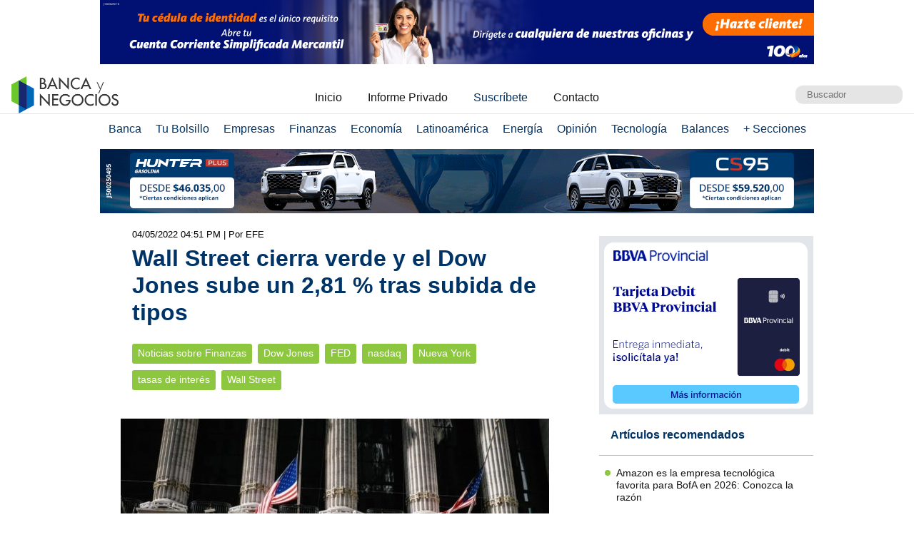

--- FILE ---
content_type: text/html; charset=UTF-8
request_url: https://www.bancaynegocios.com/wall-street-cierra-verde-y-el-dow-jones-sube-un-281-tras-subida-de-tipos/
body_size: 11975
content:
<!DOCTYPE html><html lang="es_ES"><head> <meta charset="UTF-8"> <meta name="viewport" content="width=device-width, initial-scale=1.0, maximum-scale=5.0, user-scalable=1">  <meta name="mobile-web-app-capable" content="yes"> <meta name="apple-mobile-web-app-status-bar-style" content="#fff"> <meta name="revisit-after" content="1 days">  <meta property="og:locale" content="es_ES"> <meta property="og:site_name" content="Banca y Negocios"> <meta name="twitter:card" content="summary_large_image"> <meta name="twitter:site" content="@bancaynegocios"> <meta name="twitter:creator" content="@bancaynegocios"> <meta property="og:image:width" content="600"> <meta property="og:image:height" content="400"> <meta name="theme-color" content="#fff"> <meta name="msapplication-navbutton-color" content="#fff"> <meta name="description" content="Wall Street cerr&oacute; este mi&eacute;rcoles en verde y el Dow Jones de Industriales gan&oacute; un 2,81 % despu&eacute;s de que la Reserva Federal (Fed) de Estados Unidos anunciara hoy una subida de los tipos de inter&eacute;s de medio punto con el"> <meta property="og:type" content="Article"> <meta property="og:title" content="Wall Street cierra verde y el Dow Jones sube un 2,81 % tras subida de tipos &ndash; bancaynegocios.com"> <meta property="og:description" content="Wall Street cerr&oacute; este mi&eacute;rcoles en verde y el Dow Jones de Industriales gan&oacute; un 2,81 % despu&eacute;s de que la Reserva Federal (Fed) de Estados Unidos anunciara hoy una subida de los tipos de inter&eacute;s de medio punto con el"> <meta property="og:url" content="https://www.bancaynegocios.com/wall-street-cierra-verde-y-el-dow-jones-sube-un-281-tras-subida-de-tipos/"> <meta property="article:published_time" content="2022-05-04 16:51:20"> <meta name="twitter:description" content="Wall Street cerr&oacute; este mi&eacute;rcoles en verde y el Dow Jones de Industriales gan&oacute; un 2,81 % despu&eacute;s de que la Reserva Federal (Fed) de Estados Unidos anunciara hoy una subida de los tipos de inter&eacute;s de medio punto con el"> <meta name="twitter:title" content="Wall Street cierra verde y el Dow Jones sube un 2,81 % tras subida de tipos &ndash; bancaynegocios.com"> <meta name="twitter:image" content="https://www.bancaynegocios.com/wp-content/uploads/2021/03/tsize_600x400_WallStreet-e1693514124105.jpg"> <meta property="og:image" content="https://www.bancaynegocios.com/wp-content/uploads/2021/03/tsize_600x400_WallStreet-e1693514124105.jpg">  <link rel="stylesheet" href="https://www.bancaynegocios.com/wp-content/themes/byn-2022/assets/style/single.css?x38223&amp;v=1748378141" type="text/css" media="all"> <style>img:is([sizes="auto" i], [sizes^="auto," i]) { contain-intrinsic-size: 3000px 1500px }</style> <title>Wall Street cierra verde y el Dow Jones sube un 2,81 % tras subida de tipos - Banca y Negocios</title><meta name="description" content="Wall Street cerr&oacute; este mi&eacute;rcoles en verde y el Dow Jones de Industriales gan&oacute; un 2,81 % despu&eacute;s de que la Reserva Federal (Fed) de Estados Unidos anunciara"><meta name="robots" content="follow, index, max-snippet:-1, max-video-preview:-1, max-image-preview:large"><link rel="canonical" href="https://www.bancaynegocios.com/wall-street-cierra-verde-y-el-dow-jones-sube-un-281-tras-subida-de-tipos/"><meta property="og:locale" content="es_ES"><meta property="og:type" content="article"><meta property="og:title" content="Wall Street cierra verde y el Dow Jones sube un 2,81 % tras subida de tipos - Banca y Negocios"><meta property="og:description" content="Wall Street cerr&oacute; este mi&eacute;rcoles en verde y el Dow Jones de Industriales gan&oacute; un 2,81 % despu&eacute;s de que la Reserva Federal (Fed) de Estados Unidos anunciara"><meta property="og:url" content="https://www.bancaynegocios.com/wall-street-cierra-verde-y-el-dow-jones-sube-un-281-tras-subida-de-tipos/"><meta property="og:site_name" content="Banca y Negocios"><meta property="article:tag" content="Dow Jones"><meta property="article:tag" content="FED"><meta property="article:tag" content="nasdaq"><meta property="article:tag" content="Nueva York"><meta property="article:tag" content="tasas de inter&eacute;s"><meta property="article:tag" content="Wall Street"><meta property="article:section" content="Noticias sobre Finanzas"><meta property="og:image" content="https://www.bancaynegocios.com/wp-content/uploads/2021/03/WallStreet-e1693514124105.jpg"><meta property="og:image:secure_url" content="https://www.bancaynegocios.com/wp-content/uploads/2021/03/WallStreet-e1693514124105.jpg"><meta property="og:image:width" content="600"><meta property="og:image:height" content="400"><meta property="og:image:alt" content="Wall Street"><meta property="og:image:type" content="image/jpeg"><meta property="article:published_time" content="2022-05-04T16:51:20-04:00"><meta name="twitter:card" content="summary_large_image"><meta name="twitter:title" content="Wall Street cierra verde y el Dow Jones sube un 2,81 % tras subida de tipos - Banca y Negocios"><meta name="twitter:description" content="Wall Street cerr&oacute; este mi&eacute;rcoles en verde y el Dow Jones de Industriales gan&oacute; un 2,81 % despu&eacute;s de que la Reserva Federal (Fed) de Estados Unidos anunciara"><meta name="twitter:image" content="https://www.bancaynegocios.com/wp-content/uploads/2021/03/WallStreet-e1693514124105.jpg"><meta name="twitter:label1" content="Escrito por"><meta name="twitter:data1" content="Indira Crespo"><meta name="twitter:label2" content="Tiempo de lectura"><meta name="twitter:data2" content="1 minuto"><script type="application/ld+json" class="rank-math-schema">{"@context":"https://schema.org","@graph":[{"@type":"Organization","@id":"https://www.bancaynegocios.com/#organization","name":"Banca y Negocios"},{"@type":"WebSite","@id":"https://www.bancaynegocios.com/#website","url":"https://www.bancaynegocios.com","name":"Banca y Negocios","publisher":{"@id":"https://www.bancaynegocios.com/#organization"},"inLanguage":"es"},{"@type":"ImageObject","@id":"https://www.bancaynegocios.com/wp-content/uploads/2021/03/WallStreet-e1693514124105.jpg","url":"https://www.bancaynegocios.com/wp-content/uploads/2021/03/WallStreet-e1693514124105.jpg","width":"600","height":"400","caption":"Wall Street","inLanguage":"es"},{"@type":"WebPage","@id":"https://www.bancaynegocios.com/wall-street-cierra-verde-y-el-dow-jones-sube-un-281-tras-subida-de-tipos/#webpage","url":"https://www.bancaynegocios.com/wall-street-cierra-verde-y-el-dow-jones-sube-un-281-tras-subida-de-tipos/","name":"Wall Street cierra verde y el Dow Jones sube un 2,81 % tras subida de tipos - Banca y Negocios","datePublished":"2022-05-04T16:51:20-04:00","dateModified":"2022-05-04T16:51:20-04:00","isPartOf":{"@id":"https://www.bancaynegocios.com/#website"},"primaryImageOfPage":{"@id":"https://www.bancaynegocios.com/wp-content/uploads/2021/03/WallStreet-e1693514124105.jpg"},"inLanguage":"es"},{"@type":"Person","@id":"https://www.bancaynegocios.com/author/indira-crespo/","name":"Indira Crespo","url":"https://www.bancaynegocios.com/author/indira-crespo/","image":{"@type":"ImageObject","@id":"https://secure.gravatar.com/avatar/42c46dd4d73177f1f6840e47ad090a09dc430aac6f8f59acfe42f13352365ee9?s=96&amp;d=mm&amp;r=g","url":"https://secure.gravatar.com/avatar/42c46dd4d73177f1f6840e47ad090a09dc430aac6f8f59acfe42f13352365ee9?s=96&amp;d=mm&amp;r=g","caption":"Indira Crespo","inLanguage":"es"},"worksFor":{"@id":"https://www.bancaynegocios.com/#organization"}},{"@type":"NewsArticle","headline":"Wall Street cierra verde y el Dow Jones sube un 2,81 % tras subida de tipos - Banca y Negocios","datePublished":"2022-05-04T16:51:20-04:00","dateModified":"2022-05-04T16:51:20-04:00","articleSection":"Noticias sobre Finanzas","author":{"@id":"https://www.bancaynegocios.com/author/indira-crespo/","name":"Indira Crespo"},"publisher":{"@id":"https://www.bancaynegocios.com/#organization"},"description":"Wall Street cerr\u00f3 este mi\u00e9rcoles en verde y el Dow Jones de Industriales gan\u00f3 un 2,81 % despu\u00e9s de que la Reserva Federal (Fed) de Estados Unidos anunciara","name":"Wall Street cierra verde y el Dow Jones sube un 2,81 % tras subida de tipos - Banca y Negocios","@id":"https://www.bancaynegocios.com/wall-street-cierra-verde-y-el-dow-jones-sube-un-281-tras-subida-de-tipos/#richSnippet","isPartOf":{"@id":"https://www.bancaynegocios.com/wall-street-cierra-verde-y-el-dow-jones-sube-un-281-tras-subida-de-tipos/#webpage"},"image":{"@id":"https://www.bancaynegocios.com/wp-content/uploads/2021/03/WallStreet-e1693514124105.jpg"},"inLanguage":"es","mainEntityOfPage":{"@id":"https://www.bancaynegocios.com/wall-street-cierra-verde-y-el-dow-jones-sube-un-281-tras-subida-de-tipos/#webpage"}}]}</script><link rel="dns-prefetch" href="//www.google.com"><link rel="alternate" type="application/rss+xml" title="Banca y Negocios &raquo; Comentario Wall Street cierra verde y el Dow Jones sube un 2,81 % tras subida de tipos del feed" href="https://www.bancaynegocios.com/wall-street-cierra-verde-y-el-dow-jones-sube-un-281-tras-subida-de-tipos/feed/"><style id="pdfemb-pdf-embedder-viewer-style-inline-css">.wp-block-pdfemb-pdf-embedder-viewer{max-width:none}</style><style id="global-styles-inline-css">:root{--wp--preset--aspect-ratio--square: 1;--wp--preset--aspect-ratio--4-3: 4/3;--wp--preset--aspect-ratio--3-4: 3/4;--wp--preset--aspect-ratio--3-2: 3/2;--wp--preset--aspect-ratio--2-3: 2/3;--wp--preset--aspect-ratio--16-9: 16/9;--wp--preset--aspect-ratio--9-16: 9/16;--wp--preset--color--black: #000000;--wp--preset--color--cyan-bluish-gray: #abb8c3;--wp--preset--color--white: #ffffff;--wp--preset--color--pale-pink: #f78da7;--wp--preset--color--vivid-red: #cf2e2e;--wp--preset--color--luminous-vivid-orange: #ff6900;--wp--preset--color--luminous-vivid-amber: #fcb900;--wp--preset--color--light-green-cyan: #7bdcb5;--wp--preset--color--vivid-green-cyan: #00d084;--wp--preset--color--pale-cyan-blue: #8ed1fc;--wp--preset--color--vivid-cyan-blue: #0693e3;--wp--preset--color--vivid-purple: #9b51e0;--wp--preset--gradient--vivid-cyan-blue-to-vivid-purple: linear-gradient(135deg,rgba(6,147,227,1) 0%,rgb(155,81,224) 100%);--wp--preset--gradient--light-green-cyan-to-vivid-green-cyan: linear-gradient(135deg,rgb(122,220,180) 0%,rgb(0,208,130) 100%);--wp--preset--gradient--luminous-vivid-amber-to-luminous-vivid-orange: linear-gradient(135deg,rgba(252,185,0,1) 0%,rgba(255,105,0,1) 100%);--wp--preset--gradient--luminous-vivid-orange-to-vivid-red: linear-gradient(135deg,rgba(255,105,0,1) 0%,rgb(207,46,46) 100%);--wp--preset--gradient--very-light-gray-to-cyan-bluish-gray: linear-gradient(135deg,rgb(238,238,238) 0%,rgb(169,184,195) 100%);--wp--preset--gradient--cool-to-warm-spectrum: linear-gradient(135deg,rgb(74,234,220) 0%,rgb(151,120,209) 20%,rgb(207,42,186) 40%,rgb(238,44,130) 60%,rgb(251,105,98) 80%,rgb(254,248,76) 100%);--wp--preset--gradient--blush-light-purple: linear-gradient(135deg,rgb(255,206,236) 0%,rgb(152,150,240) 100%);--wp--preset--gradient--blush-bordeaux: linear-gradient(135deg,rgb(254,205,165) 0%,rgb(254,45,45) 50%,rgb(107,0,62) 100%);--wp--preset--gradient--luminous-dusk: linear-gradient(135deg,rgb(255,203,112) 0%,rgb(199,81,192) 50%,rgb(65,88,208) 100%);--wp--preset--gradient--pale-ocean: linear-gradient(135deg,rgb(255,245,203) 0%,rgb(182,227,212) 50%,rgb(51,167,181) 100%);--wp--preset--gradient--electric-grass: linear-gradient(135deg,rgb(202,248,128) 0%,rgb(113,206,126) 100%);--wp--preset--gradient--midnight: linear-gradient(135deg,rgb(2,3,129) 0%,rgb(40,116,252) 100%);--wp--preset--font-size--small: 13px;--wp--preset--font-size--medium: 20px;--wp--preset--font-size--large: 36px;--wp--preset--font-size--x-large: 42px;--wp--preset--spacing--20: 0.44rem;--wp--preset--spacing--30: 0.67rem;--wp--preset--spacing--40: 1rem;--wp--preset--spacing--50: 1.5rem;--wp--preset--spacing--60: 2.25rem;--wp--preset--spacing--70: 3.38rem;--wp--preset--spacing--80: 5.06rem;--wp--preset--shadow--natural: 6px 6px 9px rgba(0, 0, 0, 0.2);--wp--preset--shadow--deep: 12px 12px 50px rgba(0, 0, 0, 0.4);--wp--preset--shadow--sharp: 6px 6px 0px rgba(0, 0, 0, 0.2);--wp--preset--shadow--outlined: 6px 6px 0px -3px rgba(255, 255, 255, 1), 6px 6px rgba(0, 0, 0, 1);--wp--preset--shadow--crisp: 6px 6px 0px rgba(0, 0, 0, 1);}:where(.is-layout-flex){gap: 0.5em;}:where(.is-layout-grid){gap: 0.5em;}body .is-layout-flex{display: flex;}.is-layout-flex{flex-wrap: wrap;align-items: center;}.is-layout-flex > :is(*, div){margin: 0;}body .is-layout-grid{display: grid;}.is-layout-grid > :is(*, div){margin: 0;}:where(.wp-block-columns.is-layout-flex){gap: 2em;}:where(.wp-block-columns.is-layout-grid){gap: 2em;}:where(.wp-block-post-template.is-layout-flex){gap: 1.25em;}:where(.wp-block-post-template.is-layout-grid){gap: 1.25em;}.has-black-color{color: var(--wp--preset--color--black) !important;}.has-cyan-bluish-gray-color{color: var(--wp--preset--color--cyan-bluish-gray) !important;}.has-white-color{color: var(--wp--preset--color--white) !important;}.has-pale-pink-color{color: var(--wp--preset--color--pale-pink) !important;}.has-vivid-red-color{color: var(--wp--preset--color--vivid-red) !important;}.has-luminous-vivid-orange-color{color: var(--wp--preset--color--luminous-vivid-orange) !important;}.has-luminous-vivid-amber-color{color: var(--wp--preset--color--luminous-vivid-amber) !important;}.has-light-green-cyan-color{color: var(--wp--preset--color--light-green-cyan) !important;}.has-vivid-green-cyan-color{color: var(--wp--preset--color--vivid-green-cyan) !important;}.has-pale-cyan-blue-color{color: var(--wp--preset--color--pale-cyan-blue) !important;}.has-vivid-cyan-blue-color{color: var(--wp--preset--color--vivid-cyan-blue) !important;}.has-vivid-purple-color{color: var(--wp--preset--color--vivid-purple) !important;}.has-black-background-color{background-color: var(--wp--preset--color--black) !important;}.has-cyan-bluish-gray-background-color{background-color: var(--wp--preset--color--cyan-bluish-gray) !important;}.has-white-background-color{background-color: var(--wp--preset--color--white) !important;}.has-pale-pink-background-color{background-color: var(--wp--preset--color--pale-pink) !important;}.has-vivid-red-background-color{background-color: var(--wp--preset--color--vivid-red) !important;}.has-luminous-vivid-orange-background-color{background-color: var(--wp--preset--color--luminous-vivid-orange) !important;}.has-luminous-vivid-amber-background-color{background-color: var(--wp--preset--color--luminous-vivid-amber) !important;}.has-light-green-cyan-background-color{background-color: var(--wp--preset--color--light-green-cyan) !important;}.has-vivid-green-cyan-background-color{background-color: var(--wp--preset--color--vivid-green-cyan) !important;}.has-pale-cyan-blue-background-color{background-color: var(--wp--preset--color--pale-cyan-blue) !important;}.has-vivid-cyan-blue-background-color{background-color: var(--wp--preset--color--vivid-cyan-blue) !important;}.has-vivid-purple-background-color{background-color: var(--wp--preset--color--vivid-purple) !important;}.has-black-border-color{border-color: var(--wp--preset--color--black) !important;}.has-cyan-bluish-gray-border-color{border-color: var(--wp--preset--color--cyan-bluish-gray) !important;}.has-white-border-color{border-color: var(--wp--preset--color--white) !important;}.has-pale-pink-border-color{border-color: var(--wp--preset--color--pale-pink) !important;}.has-vivid-red-border-color{border-color: var(--wp--preset--color--vivid-red) !important;}.has-luminous-vivid-orange-border-color{border-color: var(--wp--preset--color--luminous-vivid-orange) !important;}.has-luminous-vivid-amber-border-color{border-color: var(--wp--preset--color--luminous-vivid-amber) !important;}.has-light-green-cyan-border-color{border-color: var(--wp--preset--color--light-green-cyan) !important;}.has-vivid-green-cyan-border-color{border-color: var(--wp--preset--color--vivid-green-cyan) !important;}.has-pale-cyan-blue-border-color{border-color: var(--wp--preset--color--pale-cyan-blue) !important;}.has-vivid-cyan-blue-border-color{border-color: var(--wp--preset--color--vivid-cyan-blue) !important;}.has-vivid-purple-border-color{border-color: var(--wp--preset--color--vivid-purple) !important;}.has-vivid-cyan-blue-to-vivid-purple-gradient-background{background: var(--wp--preset--gradient--vivid-cyan-blue-to-vivid-purple) !important;}.has-light-green-cyan-to-vivid-green-cyan-gradient-background{background: var(--wp--preset--gradient--light-green-cyan-to-vivid-green-cyan) !important;}.has-luminous-vivid-amber-to-luminous-vivid-orange-gradient-background{background: var(--wp--preset--gradient--luminous-vivid-amber-to-luminous-vivid-orange) !important;}.has-luminous-vivid-orange-to-vivid-red-gradient-background{background: var(--wp--preset--gradient--luminous-vivid-orange-to-vivid-red) !important;}.has-very-light-gray-to-cyan-bluish-gray-gradient-background{background: var(--wp--preset--gradient--very-light-gray-to-cyan-bluish-gray) !important;}.has-cool-to-warm-spectrum-gradient-background{background: var(--wp--preset--gradient--cool-to-warm-spectrum) !important;}.has-blush-light-purple-gradient-background{background: var(--wp--preset--gradient--blush-light-purple) !important;}.has-blush-bordeaux-gradient-background{background: var(--wp--preset--gradient--blush-bordeaux) !important;}.has-luminous-dusk-gradient-background{background: var(--wp--preset--gradient--luminous-dusk) !important;}.has-pale-ocean-gradient-background{background: var(--wp--preset--gradient--pale-ocean) !important;}.has-electric-grass-gradient-background{background: var(--wp--preset--gradient--electric-grass) !important;}.has-midnight-gradient-background{background: var(--wp--preset--gradient--midnight) !important;}.has-small-font-size{font-size: var(--wp--preset--font-size--small) !important;}.has-medium-font-size{font-size: var(--wp--preset--font-size--medium) !important;}.has-large-font-size{font-size: var(--wp--preset--font-size--large) !important;}.has-x-large-font-size{font-size: var(--wp--preset--font-size--x-large) !important;}:where(.wp-block-post-template.is-layout-flex){gap: 1.25em;}:where(.wp-block-post-template.is-layout-grid){gap: 1.25em;}:where(.wp-block-columns.is-layout-flex){gap: 2em;}:where(.wp-block-columns.is-layout-grid){gap: 2em;}:root :where(.wp-block-pullquote){font-size: 1.5em;line-height: 1.6;}</style><link rel="stylesheet" id="contact-form-7-css" href="https://www.bancaynegocios.com/wp-content/plugins/contact-form-7/includes/css/styles.css?x38223&amp;ver=6.1.3" media="all"> <script> function setCookiePauta(nombre, valor, dias) { const fecha = new Date(); fecha.setTime(fecha.getTime() + (dias * 24 * 60 * 60 * 1000)); const expires = "expires=" + fecha.toUTCString(); document.cookie = nombre + "=" + valor + ";" + expires + ";path=/"; } function getCookiePauta(nombre) { const nombreEQ = nombre + "="; const ca = document.cookie.split(';'); for(let i = 0; i < ca.length; i++) { let c = ca[i]; while (c.charAt(0) === ' ') { c = c.substring(1, c.length); } if (c.indexOf(nombreEQ) === 0) { return c.substring(nombreEQ.length, c.length); } } return null; } </script> <link rel="icon" href="https://www.bancaynegocios.com/wp-content/uploads/2019/08/cropped-favicon-2019-full-32x32.png" sizes="32x32"><link rel="icon" href="https://www.bancaynegocios.com/wp-content/uploads/2019/08/cropped-favicon-2019-full-192x192.png" sizes="192x192"><link rel="apple-touch-icon" href="https://www.bancaynegocios.com/wp-content/uploads/2019/08/cropped-favicon-2019-full-180x180.png"><meta name="msapplication-TileImage" content="https://www.bancaynegocios.com/wp-content/uploads/2019/08/cropped-favicon-2019-full-270x270.png"></head><body>  <div id="spp_header_1" class="ads-horizontal fln "><a href="https://www.mercantilbanco.com/" rel="nofollow" target="_BLANK" data-event_label="Campania Mercantil - Finanzas 1"> <picture> <source srcset="https://www.bancaynegocios.com/wp-content/uploads/2025/09/Banner-Banca-y-negocios-2-1000x90-1.jpg" media="(min-width: 1000px)"></source> <source srcset="https://www.bancaynegocios.com/wp-content/uploads/2025/09/Banners-Banca-y-negocios-2-728x90-1.jpg" media="(min-width: 728px)"></source> <source srcset="https://www.bancaynegocios.com/wp-content/uploads/2025/09/Banners-Banca-y-negocios-2-320x100-1.jpg"></source> <img src="https://www.bancaynegocios.com/wp-content/uploads/2025/09/Banners-Banca-y-negocios-2-728x90-1.jpg" alt=""> </picture></a></div>  <header> <div class="wrap-1260">   <a href="https://www.bancaynegocios.com/" class="logo"> <img src="https://www.bancaynegocios.com/wp-content/themes/byn-2022/assets/images/logo-bancaynegocios-small.png?v=2" alt="Banca y Negocios"> </a>  <div class="nav-header scroll-touch-x"> <ul id="nav_header"> <li class="hide-mb"><a href="https://www.bancaynegocios.com/">Inicio</a></li> <li><a href="https://www.bancaynegocios.com/informe">Informe Privado</a></li> <li><a href="https://www.bancaynegocios.com/registro-informe-privado">Suscr&iacute;bete</a></li> <li><a href="https://www.bancaynegocios.com/contacto">Contacto</a></li> </ul> </div>  <div class="site-buscador"> <form id="form_search" action="https://www.bancaynegocios.com/" method="get"> <input id="input_search" type="text" name="s" placeholder="Buscador" tabindex="1"> </form> </div> </div>  </header><nav class="menu-principal">  <div class="wrap-bt-menu"> <span class="bt-menu"> Secciones </span> <span class="hamburguesa"></span> <svg class="bt-search" focusable="false" xmlns="http://www.w3.org/2000/svg" viewbox="0 0 24 24"><path d="M15.5 14h-.79l-.28-.27A6.471 6.471 0 0 0 16 9.5 6.5 6.5 0 1 0 9.5 16c1.61 0 3.09-.59 4.23-1.57l.27.28v.79l5 4.99L20.49 19l-4.99-5zm-6 0C7.01 14 5 11.99 5 9.5S7.01 5 9.5 5 14 7.01 14 9.5 11.99 14 9.5 14z"></path></svg> </div> <ul> <li> <a href="https://www.bancaynegocios.com/category/banca/">Banca</a> </li> <li> <a href="https://www.bancaynegocios.com/category/finanzas-personales/">Tu Bolsillo</a> </li> <li> <a href="https://www.bancaynegocios.com/category/empresas/">Empresas</a> </li> <li> <a href="https://www.bancaynegocios.com/category/finanzas/">Finanzas</a> </li> <li> <a href="https://www.bancaynegocios.com/category/economia/">Econom&iacute;a</a> <ul>  <li> <a href="https://www.bancaynegocios.com/category/economia/economia-nacional/">Econom&iacute;a Nacional</a> </li> <li> <a href="https://www.bancaynegocios.com/category/economia/economia-internacional/">Econom&iacute;a Internacional</a> </li> <li> <a href="https://www.bancaynegocios.com/category/economia/mercados-y-economia/">Mercados y Econom&iacute;a</a> </li> </ul> </li> <li> <a href="https://www.bancaynegocios.com/category/latinoamerica/">Latinoam&eacute;rica</a> </li> <li> <a href="https://www.bancaynegocios.com/category/energia/">Energ&iacute;a</a> </li> <li> <a href="https://www.bancaynegocios.com/category/opinion/">Opini&oacute;n</a> </li> <li> <a href="https://www.bancaynegocios.com/category/tecnologia/">Tecnolog&iacute;a</a> </li> <li> <a href="https://www.bancaynegocios.com/balances/">Balances</a> </li> <li> <a href="https://www.bancaynegocios.com/category/otros/">+ Secciones</a> <ul> <li> <a href="https://www.bancaynegocios.com/avisos/">Avisos</a> </li> <li> <a href="https://www.bancaynegocios.com/category/gerencia/">Gerencia</a> </li> <li> <a href="https://www.bancaynegocios.com/category/otros/salud/">Salud</a> </li>   <li> <a href="https://www.bancaynegocios.com/category/otros/actualidad/">Actualidad</a> </li> <li> <a href="https://www.bancaynegocios.com/category/otros/deportes-2/">Deportes</a> </li> <li> <a href="https://www.bancaynegocios.com/category/otros/variedades/">Entretenimiento</a> </li> <li> <a href="https://www.bancaynegocios.com/glosario-economicofinanciero/">Glosario Econ&oacute;mico-Financiero</a> </li> </ul> </li> </ul></nav><script> (() => { const bt_menu = document.querySelector('.menu-principal .bt-menu'); const menu_principal = document.querySelector('.menu-principal > ul'); bt_menu.onclick = () => { bt_menu.classList.toggle('act'); menu_principal.classList.toggle('act'); }; const bt_search = document.querySelector('.menu-principal .bt-search'); const site_buscador = document.querySelector('.site-buscador'); bt_search.onclick = () => { site_buscador.classList.toggle('act'); input_search.focus(); }; })();</script><div id="spp_header_2" class="ads-horizontal fln mb-1 mt-n1 "><div id="rotar_2303252321" class="pautas_rotativas"> <a href="https://changanvzla.com/vehiculo-suv-exclusiva-lujo-cs95/" rel="nofollow" data-event_label="Campania Changan - Finanzas - 26/07/25" target="_BLANK"> <picture> <source srcset="https://www.bancaynegocios.com/wp-content/uploads/2025/07/Lanzamiento-Banca_y_Negocios_1000x90px.gif" media="(min-width: 1000px)"></source> <source srcset="https://www.bancaynegocios.com/wp-content/uploads/2025/07/Lanzamiento-Banca_y_Negocios_728x90px.gif" media="(min-width: 728px)"></source> <source srcset="https://www.bancaynegocios.com/wp-content/uploads/2025/07/Lanzamiento-Banca_y_Negocios_320x100px.gif"></source> <img src="https://www.bancaynegocios.com/wp-content/uploads/2025/07/Lanzamiento-Banca_y_Negocios_728x90px.gif" alt="Changan"> </picture> </a> <a href="https://changanvzla.com/hunter-plus-camioneta-pickup-para-trabajo-pesado/" rel="nofollow" data-event_label="Campania Changan 2 - Finanzas - 26/07/25" target="_BLANK"> <picture> <source srcset="https://www.bancaynegocios.com/wp-content/uploads/2025/07/Lanzamiento-Banca_y_Negocios_1000x90px.gif" media="(min-width: 1000px)"></source> <source srcset="https://www.bancaynegocios.com/wp-content/uploads/2025/07/Lanzamiento-Banca_y_Negocios_728x90px.gif" media="(min-width: 728px)"></source> <source srcset="https://www.bancaynegocios.com/wp-content/uploads/2025/07/Lanzamiento-Banca_y_Negocios_320x100px.gif"></source> <img src="https://www.bancaynegocios.com/wp-content/uploads/2025/07/Lanzamiento-Banca_y_Negocios_728x90px.gif" alt="Changan"> </picture> </a> <a href="https://fotonvzla.com/pick-up-tunland-e/" rel="nofollow" data-event_label="Campania Foton - Finanzas - 26/07/25" target="_BLANK"> <picture> <source srcset="https://www.bancaynegocios.com/wp-content/uploads/2025/07/BYN_1000x90_TUNLAND_E.jpg" media="(min-width: 1000px)"></source> <source srcset="https://www.bancaynegocios.com/wp-content/uploads/2025/03/BANNER_728x90_12Tn.jpg" media="(min-width: 728px)"></source> <source srcset="https://www.bancaynegocios.com/wp-content/uploads/2025/07/BYN_320x100_TUNLAND_E.jpg"></source> <img src="https://www.bancaynegocios.com/wp-content/uploads/2025/07/BYN_728x90_TUNLAND_E.jpg" alt="Foton"> </picture> </a> </div></div><main> <article class="wrap-post"> <span id="post_image" hidden>https://www.bancaynegocios.com/wp-content/uploads/2021/03/WallStreet-e1693514124105.jpg</span> <span id="post_date" hidden>2022-05-04 16:51:20</span> <span id="post_modified" hidden>2022-05-04 16:51:20</span> <div class="post_modified"> 04/05/2022 04:51 PM <div class="autor-extra"> | Por EFE</div> </div> <header> <h1 class="post-title"> <a href="https://www.bancaynegocios.com/wall-street-cierra-verde-y-el-dow-jones-sube-un-281-tras-subida-de-tipos/">Wall Street cierra verde y el Dow Jones sube un 2,81 % tras subida de tipos</a> </h1> </header>  <div class="wrap-cat-tag">    <a href="https://www.bancaynegocios.com/category/finanzas/">Noticias sobre Finanzas</a>    <a href="https://www.bancaynegocios.com/tag/dow-jones/">Dow Jones</a>  <a href="https://www.bancaynegocios.com/tag/fed/">FED</a>  <a href="https://www.bancaynegocios.com/tag/nasdaq/">nasdaq</a>  <a href="https://www.bancaynegocios.com/tag/nueva-york/">Nueva York</a>  <a href="https://www.bancaynegocios.com/tag/tasas-de-interes/">tasas de inter&eacute;s</a>  <a href="https://www.bancaynegocios.com/tag/wall-street/">Wall Street</a>  </div>  <div class="wrap-thumbnail"> <img src="https://www.bancaynegocios.com/wp-content/uploads/2021/03/tsize_600x400_WallStreet-e1693514124105.jpg" alt="Wall Street cierra verde y el Dow Jones sube un 2,81 % tras subida de tipos"> </div>   <div class="wrap-content" id="wrap_content"> <p>Wall Street cerr&oacute; este mi&eacute;rcoles en verde y el Dow Jones de Industriales gan&oacute; un 2,81 % despu&eacute;s de que la Reserva Federal (Fed) de Estados Unidos anunciara hoy una subida de los tipos de inter&eacute;s de medio punto con el objetivo de luchar contra una inflaci&oacute;n desbocada.</p><p>Al t&eacute;rmino de las operaciones en la Bolsa de Nueva York, el Dow Jones progres&oacute; 932,27 puntos, hasta 34.061,06, mientras que el selectivo S&amp;P 500 subi&oacute; un 2,99 % o 124,69 enteros, y qued&oacute; en 4.300,17, su mayor avance desde mayo de 2020.</p><div id="spp_single_content_1" class=" hide"></div><p>El &iacute;ndice compuesto del mercado Nasdaq, donde cotizan las principales tecnol&oacute;gicas, gan&oacute; un 3,19 % o 401,10 puntos y cerr&oacute; en 12.964,86.</p><p>El principal objetivo del banco central estadounidense en estos momentos es mitigar la elevada tasa de inflaci&oacute;n, que en marzo pasado se situ&oacute; en el 8,5 %, la m&aacute;s alta registrada desde 1981.</p><p>Tras la subida de la Fed de este mi&eacute;rcoles -que es el doble de la llevada a cabo en marzo-, el tipo de inter&eacute;s oficial de la mayor econom&iacute;a del mundo pasa a situarse en una horquilla de entre el 0,75 % y el 1 %.</p><p>Se trata de la mayor subida de tipos en m&aacute;s de dos d&eacute;cadas, ya que la &uacute;ltima vez que el banco central estadounidense anunci&oacute; un incremento de medio punto fue en el a&ntilde;o 2000.</p><p>No obstante, los inversores apuestan a que la Fed puede frenar la inflaci&oacute;n sin causar una recesi&oacute;n.</p><p>A primera hora de la jornada, la farmac&eacute;utica estadounidense Pfizer anunci&oacute; unos beneficios netos de 7.864 millones de d&oacute;lares en el primer trimestre del a&ntilde;o, un 61 % m&aacute;s que los 4.877 logrados en el mismo periodo de 2021, gracias, en gran parte, a las ventas de su vacuna contra la covid-19; sin embargo, este anuncio apenas le hizo perder un 0,01 %.</p><p>Todos los sectores avanzaron, siendo el energ&eacute;tico (4,12 %) y el de comunicaciones (3,68 %) los que m&aacute;s subieron.</p><p>El verde tambi&eacute;n domin&oacute; entre los treinta valores del Dow Jones; los que m&aacute;s ascendieron fueron Honeywell International (4,47 %), Caterpillar (4,2 %) y 3M (4,15%).</p><p>El petr&oacute;leo intermedio de Texas cerr&oacute; la sesi&oacute;n con una subida del 5,27 %, hasta 107,81 d&oacute;lares el barril, y al t&eacute;rmino de la jornada en Wall Street el oro se cotizaba a 1.886,70 d&oacute;lares la onza, la rentabilidad del bono estadounidense a 10 a&ntilde;os bajaba al 2,936 % y el d&oacute;lar retrocede frente al euro, con un cambio de 1,0625.</p><section style="font-size: .9rem; line-height: 1.4rem; padding: 1rem; margin: 3rem auto 1rem; background: rgba(0,51,102,.1); border-radius: 2px; color: #001933;"><p style="margin-bottom: .5rem;"><a style="display: inline-block; width: 100px; margin-right: .5rem; margin-bottom: -.4rem;" href="https://www.bancaynegocios.com/"><img src="https://www.bancaynegocios.com/wp-content/themes/byn-2022/assets/images/logo-bancaynegocios-small.png?v=2" alt="Banca y Negocios"></a> Somos uno de los principales portales de noticias en Venezuela para temas bancarios, econ&oacute;micos, financieros y de negocios, con m&aacute;s de 20 a&ntilde;os en el mercado. Hemos sido y seguiremos siendo pioneros en la creaci&oacute;n de contenidos, an&aacute;lisis in&eacute;ditos e informes especiales. Nos hemos convertido en una fuente de referencia en el pa&iacute;s y avanzamos paso a paso en Am&eacute;rica Latina.</p><p style="margin-bottom: 0;"><i>S&iacute;guenos en nuestro <a href="https://whatsapp.com/channel/0029Vb65JJN3wtazl8AUGz1A" target="_BLANK" rel="noopener noreferrer">Canal de WhatsApp</a>, <a href="https://t.me/bancaynegocios" target="_BLANK" rel="noopener noreferrer">Telegram</a>, <a href="https://instagram.com/bancaynegocios" target="_BLANK" rel="noopener noreferrer">Instagram</a>, <a href="https://twitter.com/bancaynegocios" target="_BLANK" rel="noopener noreferrer">Twitter</a> y <a href="https://www.facebook.com/bancaynegocios" target="_BLANK" rel="noopener noreferrer">Facebook</a><br></i></p></section> <div class="wrap-compartir">  <span>Comparte este art&iacute;culo</span> <style> a.bt-twitter { width:32px; height:32px; display:inline-block; border-radius:100%; border:3px solid #003366; padding:4px; } @media screen and (max-width: 768px) { a.bt-twitter { position: relative; top: -10px; } } </style> <a href="https://x.com/intent/post?url=https://www.bancaynegocios.com/wall-street-cierra-verde-y-el-dow-jones-sube-un-281-tras-subida-de-tipos/&amp;text=Wall%20Street%20cierra%20verde%20y%20el%20Dow%20Jones%20sube%20un%202%2C81%20%25%20tras%20subida%20de%20tipos&amp;source=bancaynegocios&amp;related=bancaynegocios&amp;via=bancaynegocios" target="_BLANK" class="bt-twitter"> <svg viewbox="0 0 24 24" aria-hidden="true"><g><path fill="#003366" d="M18.244 2.25h3.308l-7.227 8.26 8.502 11.24H16.17l-5.214-6.817L4.99 21.75H1.68l7.73-8.835L1.254 2.25H8.08l4.713 6.231zm-1.161 17.52h1.833L7.084 4.126H5.117z"></path></g></svg> </a> <a href="https://www.facebook.com/sharer/sharer.php?u=https://www.bancaynegocios.com/wall-street-cierra-verde-y-el-dow-jones-sube-un-281-tras-subida-de-tipos/" target="_BLANK"> <i class="bg-icon_sprites facebook"></i> </a> <a href="https://api.whatsapp.com/send?text=Wall%20Street%20cierra%20verde%20y%20el%20Dow%20Jones%20sube%20un%202%2C81%20%25%20tras%20subida%20de%20tipos%20https%3A%2F%2Fwww.bancaynegocios.com%2Fwall-street-cierra-verde-y-el-dow-jones-sube-un-281-tras-subida-de-tipos%2F" target="_BLANK"> <i class="bg-icon_sprites whatsapp"></i> </a> <a href="https://t.me/share/url?url=https%3A%2F%2Fwww.bancaynegocios.com%2Fwall-street-cierra-verde-y-el-dow-jones-sube-un-281-tras-subida-de-tipos%2F&amp;text=Wall%20Street%20cierra%20verde%20y%20el%20Dow%20Jones%20sube%20un%202%2C81%20%25%20tras%20subida%20de%20tipos%20via%20@bancaynegocios" target="_BLANK"> <i class="bg-icon_sprites telegram"></i> </a> <a href="mailto:?subject=Wall%20Street%20cierra%20verde%20y%20el%20Dow%20Jones%20sube%20un%202%2C81%20%25%20tras%20subida%20de%20tipos&amp;body=https://www.bancaynegocios.com/wall-street-cierra-verde-y-el-dow-jones-sube-un-281-tras-subida-de-tipos/" target="_BLANK"> <i class="bg-icon_sprites email"></i> </a> </div> <div id="spp_single_1" class="ads-single-1 "><a href="https://www.bt.com.ve/canales-electronicos-personas/#tmovil" rel="nofollow" target="_BLANK" data-event_label="Campania Banco del Tesoro - Final Art&iacute;culo"><picture><source srcset="https://www.bancaynegocios.com/wp-content/uploads/2026/01/NFC-banca-negocio-600x100-1.png" media="(min-width: 600px)"></source><source srcset="https://www.bancaynegocios.com/wp-content/uploads/2026/01/NFC-banca-negocio-320x100-1.png"></source><img src="https://www.bancaynegocios.com/wp-content/uploads/2026/01/NFC-banca-negocio-600x100-1.png" alt=""></picture></a></div> </div> </article> <aside> <div id="spp_aside_1" class="ads-aside-1 "><a href="https://www.provincial.com/personas/productos/tarjetas/debito/debit.html" rel="nofollow" target="_BLANK" data-event_label="Campania BBVA - Lateral 1 - 31/10/25"> <img src="https://www.bancaynegocios.com/wp-content/uploads/2025/11/tarjeta-debit-v3.gif" alt=""></a></div>  <section id="articulos_relacionados_v2"> <div class="title-section fln"> Art&iacute;culos recomendados </div> <div class="list-items">  </div></section><script> (() => { const post_id = 623849; fetch('https://www.bancaynegocios.com/get-ultimos-articulos-por-categoria/', { method: "POST", headers: { "Content-Type": "application/json; charset=UTF-8", }, credentials: 'same-origin', cache: 'no-store', body: JSON.stringify({cat_id:76}), }).then(response => { if (!response.ok) { throw new Error(`HTTP error! status: ${response.status}`); } return response.json(); }).then(data => { const wrap = document.querySelector('#articulos_relacionados_v2 .list-items'); data.forEach(item => { if (item.id == post_id) return; let article = document.createElement('article'); let header = document.createElement('header'); let h2 = document.createElement('h2'); let a = document.createElement('a'); h2.classList.add('post-title'); a.setAttribute('href', item.url); a.textContent = item.title; h2.appendChild(a); header.appendChild(h2); article.appendChild(header); wrap.appendChild(article); }); }).catch(error => { console.error("Error:", error); }); })();</script> <div id="spp_aside_2" class="ads-aside-2 "><a href="https://bit.ly/3N4KrIL" rel="nofollow" data-event_label="Banco Exterior - Lateral 2 - 09/01/26" target="_BLANK"> <img src="https://www.bancaynegocios.com/wp-content/uploads/2026/01/gif-banner-banca-y-negocios-CALENDARIO-ezgif.com-optimize.gif" alt=""></a></div> <section id="topVisitas"> <div class="title-section"> <span class="act">Las + Le&iacute;das hoy</span> <span>Semanal</span> <span>Mensual</span> </div> <div id="topVisitas_content"></div></section><script> (() => { async function loadHtmlContent(url, targetElementId) { try { const response = await fetch(url, { cache: 'no-store', }); if (!response.ok) { throw new Error(`HTTP error! status: ${response.status}`); } const htmlContent = await response.text(); document.getElementById(targetElementId).innerHTML = htmlContent; const tops = document.querySelectorAll('#topVisitas .list-items'); const topBtns = document.querySelectorAll('#topVisitas .title-section span'); var topBtnsNodes = Array.prototype.slice.call(topBtns); topBtnsNodes.forEach((btn) => { btn.onclick = (e) => { let i = topBtnsNodes.indexOf(btn); topBtns.forEach(e => { e.classList.remove('act'); }); topBtns[i].classList.add('act');; tops.forEach(e => { e.classList.add('hide'); }); tops[i].classList.remove('hide'); }; }); } catch (error) { console.error('Failed to load HTML content:', error); } } loadHtmlContent('https://www.bancaynegocios.com/get-articulos-mas-leidos/', 'topVisitas_content'); })();</script> <div id="spp_aside_3" class="ads-aside-3 "><a href="https://bncenlinea.com/productos-y-servicios/dinero-express" rel="nofollow" target="_BLANK" data-event_label="Campania BNC - Lateral - 22/01/2026"><img src="https://www.bancaynegocios.com/wp-content/uploads/2026/01/banca-300x250-1.gif" alt=""></a></div> <section id="ultimos_articulos_v2">  <div class="title-section fln"> Lo &uacute;ltimo </div>  <div class="list-items">  </div></section><script> (() => { const post_id = 623849; fetch('https://www.bancaynegocios.com/get-ultimos-articulos/', { method: "POST", headers: { "Content-Type": "application/json; charset=UTF-8", }, credentials: 'same-origin', cache: 'default', }).then(response => { if (!response.ok) { throw new Error(`HTTP error! status: ${response.status}`); } return response.json(); }).then(data => { const wrap = document.querySelector('#ultimos_articulos_v2 .list-items'); data.forEach(item => { if (item.id == post_id) return; let article = document.createElement('article'); let header = document.createElement('header'); let h2 = document.createElement('h2'); let a = document.createElement('a'); h2.classList.add('post-title'); a.setAttribute('href', item.url); a.textContent = item.title; h2.appendChild(a); header.appendChild(h2); article.appendChild(header); wrap.appendChild(article); }); }).catch(error => { console.error("Error:", error); }); })();</script> <div class="indicadores-economicos"> <div id="rotar_lateral_0110250119" class="pautas_rotativas"> <a href="https://www.instagram.com/andipollos" rel="nofollow" class="link-external" target="_BLANK" data-event_label="@andipollos - 01/10/25"> <img src="https://www.bancaynegocios.com/wp-content/uploads/2025/10/BANNER.png" alt=""> </a> <a href="https://www.instagram.com/andihuevo" rel="nofollow" class="link-external" target="_BLANK" data-event_label="@andihuevo - 01/10/25"> <img src="https://www.bancaynegocios.com/wp-content/uploads/2025/10/BANNER.png" alt=""> </a> </div>    <table class="iedv" cellpadding="2" border="0" align="center"> <thead> <tr> <th>Indicador</th> <th class="nowrap">Cierre Ant</th> <th>23/01/2026</th> <th style="width: 10%;"></th> </tr> </thead> <tbody> <tr> <td>D&oacute;lar oficial</td> <td>352,7063</td> <td>355,5528</td> <td><span class="arrow up"></span></td> </tr> <tr> <td>Euro oficial</td> <td>413,3894</td> <td>417,5861</td> <td><span class="arrow up"></span></td> </tr> <tr> <td>&Iacute;ndice Burs&aacute;til Caracas (IBC)</td> <td>&nbsp;3.773,63</td> <td>3.632,04</td> <td><span class="arrow dw"></span></td> </tr> <tr> <td>Liquidez Monetaria (MMBs.)</td> <td>878.165</td> <td>948.420</td> <td><span class="arrow up"></span></td> </tr> <tr> <td colspan="4" class="tac"> Fuente: BCV - BVC </td> </tr> </tbody> </table> </div>  <div id="spp_aside_4" class="ads-aside-4 "><a href="https://www.latin-pagos.com/puntos-de-venta" rel="nofollow" target="_BLANK" data-event_label="Campania Latin Pagos - Lateral 4 - 14/07/2025"> <img src="https://www.bancaynegocios.com/wp-content/uploads/2025/07/GIF-v3-Latin-Pagos.gif" alt=""></a></div>   <div class="byn-productos"> <h3 class="title-widget"> <a href="https://www.bancaynegocios.com/ranking-bancario/"> R&aacute;nking Bancario </a> </h3> <h3 class="title-widget"> <a href="https://www.bancaynegocios.com/informe-bancario/"> Informe Bancario </a> </h3> <h3 class="title-widget"> <a href="https://www.bancaynegocios.com/lo-positivo-y-lo-negativo-de-la-banca/"> Lo + y lo - de la banca </a> </h3> <h3 class="title-widget"> <a href="https://www.bancaynegocios.com/calendario-bancario-actualizado/"> Calendario Bancario </a> </h3> </div>  <div id="spp_aside_5" class="ads-aside-5 "><a href="https://redconexus.com.ve/" rel="nofollow" target="_BLANK" data-event_label="Campania Conexus - Lateral Home 5 - 17/11/25"> <img src="https://www.bancaynegocios.com/wp-content/uploads/2025/11/300X250_BANCA_NEGOCIOS.gif" alt=""></a></div> </aside></main><script> (function() { let main = document.querySelector('main'); let main_t = main.offsetTop; let article = document.querySelector('main > article.wrap-post'); let article_h = main_t + article.clientHeight; let aside = document.querySelector('main > aside'); let aside_h = main_t + aside.clientHeight; let stick_e = article; let stick = article_h; if (article_h > aside_h) { stick = aside_h; stick_e = aside; } stick = stick - window.innerHeight;  })();</script> <footer class="mt-2"> <div class="redes-sociales"> <p> Nuestras redes: <br> <a href="https://www.linkedin.com/showcase/banca-y-negocios/" target="_BLANK" rel="noopener noreferrer"> Linkedin </a> | <a href="https://instagram.com/bancaynegocios" target="_BLANK" rel="noopener noreferrer"> Instagram </a> | <a href="https://twitter.com/bancaynegocios" target="_BLANK" rel="noopener noreferrer"> Twitter </a> | <a href="https://www.facebook.com/bancaynegocios" target="_BLANK" rel="noopener noreferrer"> Facebook </a> </p> </div> <div class="derechos"> <p> &copy; Banca y Negocios 2026  | Todos los Derechos Reservados  | Ninguna parte de esta p&aacute;gina ni las  publicaciones que contiene podr&aacute; ser reproducida sin autorizaci&oacute;n </p> </div> </footer> <script> (function(){ var AppImages = { load: function() { if (typeof(window.IntersectionObserver) !== 'undefined') { AppImages.lazy(); } else { AppImages.noLazy(); } } , lazy: function() { var imageObserver = new IntersectionObserver(function(entries, imgObserver) { entries.forEach(function(entry) { if (entry.isIntersecting) { var element = entry.target; if (element.nodeName === 'IMG') { element.src = element.dataset.lzysrc; } else if (element.nodeName === 'SOURCE') { element.srcset = element.dataset.lzysrc; } imgObserver.unobserve(element); } }); }, { rootMargin: '200px' }); var arrImages = document.querySelectorAll('[data-lzysrc]'); arrImages.forEach(function(v) { imageObserver.observe(v); }); } , noLazy: function() {  var arrImages = document.querySelectorAll('[data-lzysrc]'); arrImages.forEach(function(element) { if (element.nodeName === 'IMG') { element.src = element.dataset.lzysrc; } else if (element.nodeName === 'SOURCE') { element.srcset = element.dataset.lzysrc; } }); } }; document.addEventListener("DOMContentLoaded", function() { AppImages.load(); document.querySelectorAll('a[href=""],a[href="#"]').forEach(function(a) { a.addEventListener("click", function(event) { event.preventDefault(); }); }); }); })(); </script> <script type="speculationrules">{"prefetch":[{"source":"document","where":{"and":[{"href_matches":"\/*"},{"not":{"href_matches":["\/wp-*.php","\/wp-admin\/*","\/wp-content\/uploads\/*","\/wp-content\/*","\/wp-content\/plugins\/*","\/wp-content\/themes\/byn-2022\/*","\/*\\?(.+)"]}},{"not":{"selector_matches":"a[rel~=\"nofollow\"]"}},{"not":{"selector_matches":".no-prefetch, .no-prefetch a"}}]},"eagerness":"conservative"}]}</script> <script> (() => { const pautas_rotativas = document.querySelectorAll('.pautas_rotativas'); pautas_rotativas.forEach(espacio => {  const pauta_id = espacio.getAttribute('id'); const pautas = espacio.querySelectorAll('a'); pautas.forEach(tag_a => { tag_a.classList.add('hide'); }); let pauta_activa = getCookiePauta(pauta_id); let pauta_nueva = 0; if (pauta_activa) { pauta_activa = parseInt(pauta_activa); if ((pauta_activa + 1) < pautas.length) { pauta_nueva = pauta_activa + 1; } } pautas[pauta_nueva].classList.remove('hide'); setCookiePauta(pauta_id, pauta_nueva, 3); }); })(); </script> <script> (()=> { const url = 'https://www.bancaynegocios.com/wp-json/v1/vista/623849'; fetch(url, { method: 'POST' , body: JSON.stringify({ date: '2022-05-04 16:51:20' }) }); })(); </script> <script src="https://www.bancaynegocios.com/wp-includes/js/dist/hooks.min.js?x38223&amp;ver=4d63a3d491d11ffd8ac6" id="wp-hooks-js"></script><script src="https://www.bancaynegocios.com/wp-includes/js/dist/i18n.min.js?x38223&amp;ver=5e580eb46a90c2b997e6" id="wp-i18n-js"></script><script id="wp-i18n-js-after">wp.i18n.setLocaleData( { 'text direction\u0004ltr': [ 'ltr' ] } );</script><script src="https://www.bancaynegocios.com/wp-content/plugins/contact-form-7/includes/swv/js/index.js?x38223&amp;ver=6.1.3" id="swv-js"></script><script id="contact-form-7-js-translations">( function( domain, translations ) { var localeData = translations.locale_data[ domain ] || translations.locale_data.messages; localeData[""].domain = domain; wp.i18n.setLocaleData( localeData, domain );} )( "contact-form-7", {"translation-revision-date":"2025-10-29 16:00:55+0000","generator":"GlotPress\/4.0.3","domain":"messages","locale_data":{"messages":{"":{"domain":"messages","plural-forms":"nplurals=2; plural=n != 1;","lang":"es"},"This contact form is placed in the wrong place.":["Este formulario de contacto est\u00e1 situado en el lugar incorrecto."],"Error:":["Error:"]}},"comment":{"reference":"includes\/js\/index.js"}} );</script><script id="contact-form-7-js-before">var wpcf7 = { "api": { "root": "https:\/\/www.bancaynegocios.com\/wp-json\/", "namespace": "contact-form-7\/v1" }, "cached": 1};</script><script src="https://www.bancaynegocios.com/wp-content/plugins/contact-form-7/includes/js/index.js?x38223&amp;ver=6.1.3" id="contact-form-7-js"></script><script id="google-invisible-recaptcha-js-before">var renderInvisibleReCaptcha = function() { for (var i = 0; i < document.forms.length; ++i) { var form = document.forms[i]; var holder = form.querySelector('.inv-recaptcha-holder'); if (null === holder) continue; holder.innerHTML = ''; (function(frm){ var cf7SubmitElm = frm.querySelector('.wpcf7-submit'); var holderId = grecaptcha.render(holder,{ 'sitekey': '6Lc57DUUAAAAAPth9En9R3SZt-7olAP6_wbGgQED', 'size': 'invisible', 'badge' : 'bottomright', 'callback' : function (recaptchaToken) { if((null !== cf7SubmitElm) && (typeof jQuery != 'undefined')){jQuery(frm).submit();grecaptcha.reset(holderId);return;} HTMLFormElement.prototype.submit.call(frm); }, 'expired-callback' : function(){grecaptcha.reset(holderId);} }); if(null !== cf7SubmitElm && (typeof jQuery != 'undefined') ){ jQuery(cf7SubmitElm).off('click').on('click', function(clickEvt){ clickEvt.preventDefault(); grecaptcha.execute(holderId); }); } else { frm.onsubmit = function (evt){evt.preventDefault();grecaptcha.execute(holderId);}; } })(form); }};</script><script async defer src="https://www.google.com/recaptcha/api.js?onload=renderInvisibleReCaptcha&amp;render=explicit&amp;hl=es-419" id="google-invisible-recaptcha-js"></script>  <script async src="https://www.googletagmanager.com/gtag/js?id=UA-19609605-1"></script> <script> window.dataLayer = window.dataLayer || []; function gtag(){dataLayer.push(arguments);} gtag('js', new Date()); gtag('config', 'UA-19609605-1'); </script> </body></html> <script> (() => { document.querySelectorAll('a[data-event_label]').forEach(element => { if (element.style.display === 'none') return; gtag( 'event' , 'pauta_publicitaria_view' , { 'event_category': 'view' , 'event_label': element.dataset.event_label , 'value': 1 } ); element.addEventListener('click', e => { gtag( 'event' , 'pauta_publicitaria_clic' , { 'event_category': 'Clic' , 'event_label': element.dataset.event_label , 'value': 1 } ); }); }); })(); </script> 
<!-- Minify | 2026-01-25 07:15:52 | Desarrollado por https://t.me/jgil_dev -->
<!--
Performance optimized by W3 Total Cache. Learn more: https://www.boldgrid.com/w3-total-cache/

Almacenamiento en caché de páginas con Disk: Enhanced 
Caché de base de datos 19/31 consultas en 0.006 segundos usando Disk

Served from: www.bancaynegocios.com @ 2026-01-25 07:15:52 by W3 Total Cache
-->

--- FILE ---
content_type: text/html; charset=UTF-8
request_url: https://www.bancaynegocios.com/get-ultimos-articulos-por-categoria/
body_size: 549
content:
[{"id":846491,"title":"Amazon es la empresa tecnol\u00f3gica favorita para BofA en 2026: Conozca la raz\u00f3n","url":"https:\/\/www.bancaynegocios.com\/amazon-es-la-empresa-tecnologica-favorita-para-bofa-en-2026-conozca-la-razon\/"},{"id":846435,"title":"Wall Street termina en terreno mixto una semana marcada por tensiones geopol\u00edticas","url":"https:\/\/www.bancaynegocios.com\/wall-street-termina-en-terreno-mixto-una-semana-marcada-por-tensiones-geopoliticas\/"},{"id":846265,"title":"Las perspectivas del oro en 2026: \u00bfcontinuar\u00e1 como \u00abla inversi\u00f3n del a\u00f1o\u00bb?","url":"https:\/\/www.bancaynegocios.com\/las-perspectivas-del-oro-en-2026-continuara-como-la-inversion-del-ano\/"},{"id":846087,"title":"Bolsa de Caracas celebra 79 a\u00f1os tras obtener resultados hist\u00f3ricos durante 2025","url":"https:\/\/www.bancaynegocios.com\/bolsa-de-caracas-celebra-79-anos-tras-obtener-resultados-historicos-durante-2025\/"},{"id":846113,"title":"Wall Street cierra en verde tras el alivio de las tensiones geopol\u00edticas","url":"https:\/\/www.bancaynegocios.com\/wall-street-cierra-en-verde-tras-el-alivio-de-las-tensiones-geopoliticas\/"},{"id":846046,"title":"Trump demanda a JPMorgan por 5.000 millones de d\u00f3lares por excluirlo del banco","url":"https:\/\/www.bancaynegocios.com\/trump-demanda-a-jpmorgan-por-5000-millones-de-dolares-por-excluirlo-del-banco\/"}]

--- FILE ---
content_type: text/html; charset=UTF-8
request_url: https://www.bancaynegocios.com/get-articulos-mas-leidos/
body_size: 826
content:
<div class="list-items ">		<article>
			<header>
				<h2 class="post-title">
					<a href="https://www.bancaynegocios.com/venezuela-produce-el-100-porciento-de-la-gasolina-que-consumen-los-venezolanos-pronto-estara-en-capacidad-de-exportarla/">
						Venezuela produce el 100% de la gasolina que consumen los venezolanos: Pronto estará en capacidad de exportarla
					</a>
				</h2>
			</header>
		</article>
				<article>
			<header>
				<h2 class="post-title">
					<a href="https://www.bancaynegocios.com/venezuela-a-la-espera-de-inversiones-petroleras-tras-lograr-su-mejor-produccion-en-7-anos/">
						Venezuela, a la espera de inversiones petroleras tras lograr su mejor producción en 7 años
					</a>
				</h2>
			</header>
		</article>
				<article>
			<header>
				<h2 class="post-title">
					<a href="https://www.bancaynegocios.com/estadounidense-chevron-prepara-su-vuelta-a-libia-tras-la-firma-de-memorando/">
						Estadounidense Chevron prepara su vuelta a Libia tras la firma de memorando
					</a>
				</h2>
			</header>
		</article>
				<article>
			<header>
				<h2 class="post-title">
					<a href="https://www.bancaynegocios.com/mark-zuckerberg-lanza-una-prediccion-la-fecha-del-fin-de-los-smartphones/">
						Mark Zuckerberg lanza una predicción: La fecha del fin de los smartphones
					</a>
				</h2>
			</header>
		</article>
				<article>
			<header>
				<h2 class="post-title">
					<a href="https://www.bancaynegocios.com/min-luis-villegas-se-reunio-con-representantes-del-sector-farmaceutico-buscan-seguir-impulsado-la-industria-nacional/">
						Min. Luis Villegas se reunió con representantes del sector farmacéutico: Buscan seguir impulsado la industria nacional
					</a>
				</h2>
			</header>
		</article>
		</div><div class="list-items hide">		<article>
			<header>
				<h2 class="post-title">
					<a href="https://www.bancaynegocios.com/venezuela-produce-el-100-porciento-de-la-gasolina-que-consumen-los-venezolanos-pronto-estara-en-capacidad-de-exportarla/">
						Venezuela produce el 100% de la gasolina que consumen los venezolanos: Pronto estará en capacidad de exportarla
					</a>
				</h2>
			</header>
		</article>
				<article>
			<header>
				<h2 class="post-title">
					<a href="https://www.bancaynegocios.com/venezuela-a-la-espera-de-inversiones-petroleras-tras-lograr-su-mejor-produccion-en-7-anos/">
						Venezuela, a la espera de inversiones petroleras tras lograr su mejor producción en 7 años
					</a>
				</h2>
			</header>
		</article>
				<article>
			<header>
				<h2 class="post-title">
					<a href="https://www.bancaynegocios.com/aumento-23-porciento-en-bolivares-pagan-bono-contra-la-guerra-economica-de-enero-a-pensionados/">
						Aumentó 23% en bolívares: Pagan bono «Contra la Guerra Económica» de enero a pensionados
					</a>
				</h2>
			</header>
		</article>
				<article>
			<header>
				<h2 class="post-title">
					<a href="https://www.bancaynegocios.com/empresa-schlumberger-podria-aumentar-rapidamente-sus-actividades-en-venezuela/">
						Empresa Schlumberger podría aumentar rápidamente sus actividades en Venezuela
					</a>
				</h2>
			</header>
		</article>
				<article>
			<header>
				<h2 class="post-title">
					<a href="https://www.bancaynegocios.com/reuters-manejo-de-eeuu-del-petroleo-venezolano-pone-en-riesgo-la-reestructuracion-de-la-deuda-con-china/">
						Reuters: Manejo de EEUU del petróleo venezolano pone en riesgo la reestructuración de la deuda con China
					</a>
				</h2>
			</header>
		</article>
		</div><div class="list-items hide">		<article>
			<header>
				<h2 class="post-title">
					<a href="https://www.bancaynegocios.com/venezuela-produce-el-100-porciento-de-la-gasolina-que-consumen-los-venezolanos-pronto-estara-en-capacidad-de-exportarla/">
						Venezuela produce el 100% de la gasolina que consumen los venezolanos: Pronto estará en capacidad de exportarla
					</a>
				</h2>
			</header>
		</article>
				<article>
			<header>
				<h2 class="post-title">
					<a href="https://www.bancaynegocios.com/venezuela-a-la-espera-de-inversiones-petroleras-tras-lograr-su-mejor-produccion-en-7-anos/">
						Venezuela, a la espera de inversiones petroleras tras lograr su mejor producción en 7 años
					</a>
				</h2>
			</header>
		</article>
				<article>
			<header>
				<h2 class="post-title">
					<a href="https://www.bancaynegocios.com/aumento-23-porciento-en-bolivares-pagan-bono-contra-la-guerra-economica-de-enero-a-pensionados/">
						Aumentó 23% en bolívares: Pagan bono «Contra la Guerra Económica» de enero a pensionados
					</a>
				</h2>
			</header>
		</article>
				<article>
			<header>
				<h2 class="post-title">
					<a href="https://www.bancaynegocios.com/empresa-schlumberger-podria-aumentar-rapidamente-sus-actividades-en-venezuela/">
						Empresa Schlumberger podría aumentar rápidamente sus actividades en Venezuela
					</a>
				</h2>
			</header>
		</article>
				<article>
			<header>
				<h2 class="post-title">
					<a href="https://www.bancaynegocios.com/reuters-manejo-de-eeuu-del-petroleo-venezolano-pone-en-riesgo-la-reestructuracion-de-la-deuda-con-china/">
						Reuters: Manejo de EEUU del petróleo venezolano pone en riesgo la reestructuración de la deuda con China
					</a>
				</h2>
			</header>
		</article>
		</div>